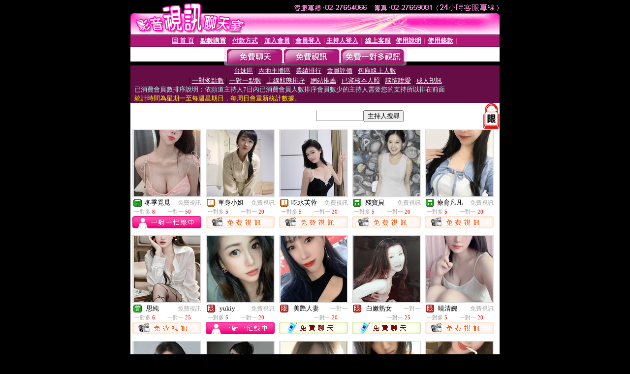

--- FILE ---
content_type: application/x-javascript
request_url: http://ut-acg.520adult.com/Scripts/AC_RunActiveContent.js
body_size: 2433
content:
//v1.7
// Flash Player Version Detection
// Detect Client Browser type
// Copyright 2005-2007 Adobe Systems Incorporated.  All rights reserved.
var isIE  = (navigator.appVersion.indexOf("MSIE") != -1) ? true : false;
var isWin = (navigator.appVersion.toLowerCase().indexOf("win") != -1) ? true : false;
var isOpera = (navigator.userAgent.indexOf("Opera") != -1) ? true : false;

function ControlVersion()
{
	var version;
	var axo;
	var e;

	// NOTE : new ActiveXObject(strFoo) throws an exception if strFoo isn't in the registry

	try {
		// version will be set for 7.X or greater players
		axo = new ActiveXObject("ShockwaveFlash.ShockwaveFlash.7");
		version = axo.GetVariable("$version");
	} catch (e) {
	}

	if (!version)
	{
		try {
			// version will be set for 6.X players only
			axo = new ActiveXObject("ShockwaveFlash.ShockwaveFlash.6");
			
			// installed player is some revision of 6.0
			// GetVariable("$version") crashes for versions 6.0.22 through 6.0.29,
			// so we have to be careful. 
			
			// default to the first public version
			version = "WIN 6,0,21,0";

			// throws if AllowScripAccess does not exist (introduced in 6.0r47)		
			axo.AllowScriptAccess = "always";

			// safe to call for 6.0r47 or greater
			version = axo.GetVariable("$version");

		} catch (e) {
		}
	}

	if (!version)
	{
		try {
			// version will be set for 4.X or 5.X player
			axo = new ActiveXObject("ShockwaveFlash.ShockwaveFlash.3");
			version = axo.GetVariable("$version");
		} catch (e) {
		}
	}

	if (!version)
	{
		try {
			// version will be set for 3.X player
			axo = new ActiveXObject("ShockwaveFlash.ShockwaveFlash.3");
			version = "WIN 3,0,18,0";
		} catch (e) {
		}
	}

	if (!version)
	{
		try {
			// version will be set for 2.X player
			axo = new ActiveXObject("ShockwaveFlash.ShockwaveFlash");
			version = "WIN 2,0,0,11";
		} catch (e) {
			version = -1;
		}
	}
	
	return version;
}

// JavaScript helper required to detect Flash Player PlugIn version information
function GetSwfVer(){
	// NS/Opera version >= 3 check for Flash plugin in plugin array
	var flashVer = -1;
	
	if (navigator.plugins != null && navigator.plugins.length > 0) {
		if (navigator.plugins["Shockwave Flash 2.0"] || navigator.plugins["Shockwave Flash"]) {
			var swVer2 = navigator.plugins["Shockwave Flash 2.0"] ? " 2.0" : "";
			var flashDescription = navigator.plugins["Shockwave Flash" + swVer2].description;
			var descArray = flashDescription.split(" ");
			var tempArrayMajor = descArray[2].split(".");			
			var versionMajor = tempArrayMajor[0];
			var versionMinor = tempArrayMajor[1];
			var versionRevision = descArray[3];
			if (versionRevision == "") {
				versionRevision = descArray[4];
			}
			if (versionRevision[0] == "d") {
				versionRevision = versionRevision.substring(1);
			} else if (versionRevision[0] == "r") {
				versionRevision = versionRevision.substring(1);
				if (versionRevision.indexOf("d") > 0) {
					versionRevision = versionRevision.substring(0, versionRevision.indexOf("d"));
				}
			}
			var flashVer = versionMajor + "." + versionMinor + "." + versionRevision;
		}
	}
	// MSN/WebTV 2.6 supports Flash 4
	else if (navigator.userAgent.toLowerCase().indexOf("webtv/2.6") != -1) flashVer = 4;
	// WebTV 2.5 supports Flash 3
	else if (navigator.userAgent.toLowerCase().indexOf("webtv/2.5") != -1) flashVer = 3;
	// older WebTV supports Flash 2
	else if (navigator.userAgent.toLowerCase().indexOf("webtv") != -1) flashVer = 2;
	else if ( isIE && isWin && !isOpera ) {
		flashVer = ControlVersion();
	}	
	return flashVer;
}

// When called with reqMajorVer, reqMinorVer, reqRevision returns true if that version or greater is available
function DetectFlashVer(reqMajorVer, reqMinorVer, reqRevision)
{
	versionStr = GetSwfVer();
	if (versionStr == -1 ) {
		return false;
	} else if (versionStr != 0) {
		if(isIE && isWin && !isOpera) {
			// Given "WIN 2,0,0,11"
			tempArray         = versionStr.split(" "); 	// ["WIN", "2,0,0,11"]
			tempString        = tempArray[1];			// "2,0,0,11"
			versionArray      = tempString.split(",");	// ['2', '0', '0', '11']
		} else {
			versionArray      = versionStr.split(".");
		}
		var versionMajor      = versionArray[0];
		var versionMinor      = versionArray[1];
		var versionRevision   = versionArray[2];

        	// is the major.revision >= requested major.revision AND the minor version >= requested minor
		if (versionMajor > parseFloat(reqMajorVer)) {
			return true;
		} else if (versionMajor == parseFloat(reqMajorVer)) {
			if (versionMinor > parseFloat(reqMinorVer))
				return true;
			else if (versionMinor == parseFloat(reqMinorVer)) {
				if (versionRevision >= parseFloat(reqRevision))
					return true;
			}
		}
		return false;
	}
}

function AC_AddExtension(src, ext)
{
  if (src.indexOf('?') != -1)
    return src.replace(/\?/, ext+'?'); 
  else
    return src + ext;
}

function AC_Generateobj(objAttrs, params, embedAttrs) 
{ 
  var str = '';
  if (isIE && isWin && !isOpera)
  {
    str += '<object ';
    for (var i in objAttrs)
    {
      str += i + '="' + objAttrs[i] + '" ';
    }
    str += '>';
    for (var i in params)
    {
      str += '<param name="' + i + '" value="' + params[i] + '" /> ';
    }
    str += '</object>';
  }
  else
  {
    str += '<embed ';
    for (var i in embedAttrs)
    {
      str += i + '="' + embedAttrs[i] + '" ';
    }
    str += '> </embed>';
  }

  document.write(str);
}

function AC_FL_RunContent(){
  var ret = 
    AC_GetArgs
    (  arguments, ".swf", "movie", "clsid:d27cdb6e-ae6d-11cf-96b8-444553540000"
     , "application/x-shockwave-flash"
    );
  AC_Generateobj(ret.objAttrs, ret.params, ret.embedAttrs);
}

function AC_SW_RunContent(){
  var ret = 
    AC_GetArgs
    (  arguments, ".dcr", "src", "clsid:166B1BCA-3F9C-11CF-8075-444553540000"
     , null
    );
  AC_Generateobj(ret.objAttrs, ret.params, ret.embedAttrs);
}

function AC_GetArgs(args, ext, srcParamName, classid, mimeType){
  var ret = new Object();
  ret.embedAttrs = new Object();
  ret.params = new Object();
  ret.objAttrs = new Object();
  for (var i=0; i < args.length; i=i+2){
    var currArg = args[i].toLowerCase();    

    switch (currArg){	
      case "classid":
        break;
      case "pluginspage":
        ret.embedAttrs[args[i]] = args[i+1];
        break;
      case "src":
      case "movie":	
        args[i+1] = AC_AddExtension(args[i+1], ext);
        ret.embedAttrs["src"] = args[i+1];
        ret.params[srcParamName] = args[i+1];
        break;
      case "onafterupdate":
      case "onbeforeupdate":
      case "onblur":
      case "oncellchange":
      case "onclick":
      case "ondblClick":
      case "ondrag":
      case "ondragend":
      case "ondragenter":
      case "ondragleave":
      case "ondragover":
      case "ondrop":
      case "onfinish":
      case "onfocus":
      case "onhelp":
      case "onmousedown":
      case "onmouseup":
      case "onmouseover":
      case "onmousemove":
      case "onmouseout":
      case "onkeypress":
      case "onkeydown":
      case "onkeyup":
      case "onload":
      case "onlosecapture":
      case "onpropertychange":
      case "onreadystatechange":
      case "onrowsdelete":
      case "onrowenter":
      case "onrowexit":
      case "onrowsinserted":
      case "onstart":
      case "onscroll":
      case "onbeforeeditfocus":
      case "onactivate":
      case "onbeforedeactivate":
      case "ondeactivate":
      case "type":
      case "codebase":
      case "id":
        ret.objAttrs[args[i]] = args[i+1];
        break;
      case "width":
      case "height":
      case "align":
      case "vspace": 
      case "hspace":
      case "class":
      case "title":
      case "accesskey":
      case "name":
      case "tabindex":
        ret.embedAttrs[args[i]] = ret.objAttrs[args[i]] = args[i+1];
        break;
      default:
        ret.embedAttrs[args[i]] = ret.params[args[i]] = args[i+1];
    }
  }
  ret.objAttrs["classid"] = classid;
  if (mimeType) ret.embedAttrs["type"] = mimeType;
  return ret;
}
